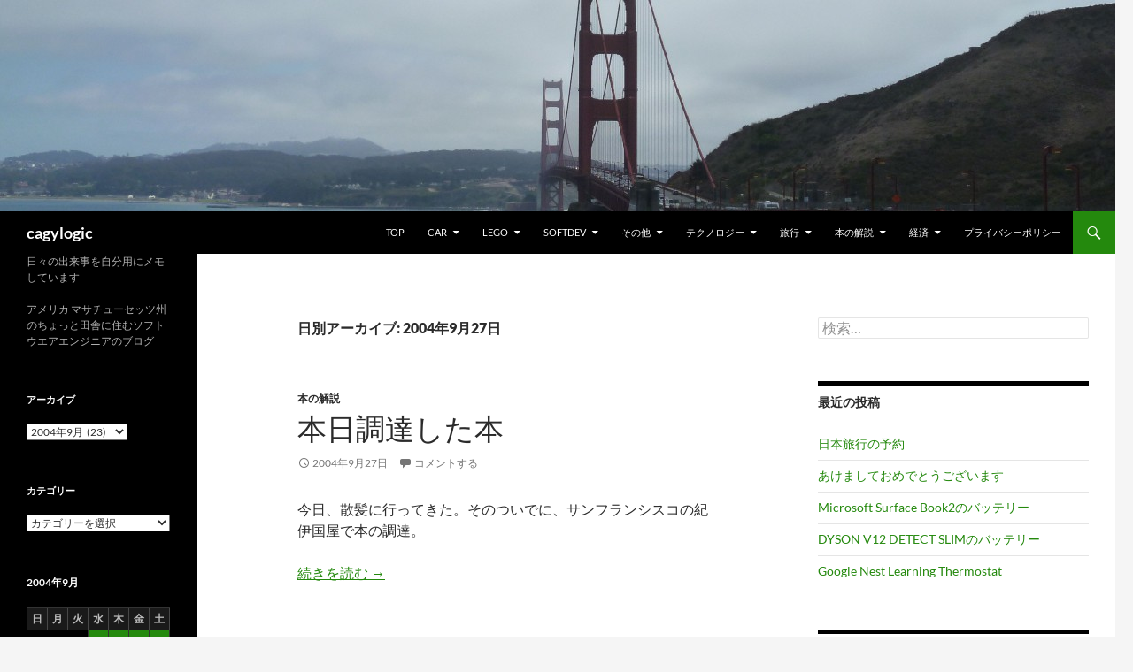

--- FILE ---
content_type: text/html; charset=UTF-8
request_url: https://www.cagylogic.com/archives/2004/09/27
body_size: 14518
content:
<!DOCTYPE html>
<html lang="ja">
<head>
	<meta charset="UTF-8">
	<meta name="viewport" content="width=device-width, initial-scale=1.0">
	<title>27 | 9月 | 2004 | cagylogic</title>
	<link rel="profile" href="https://gmpg.org/xfn/11">
	<link rel="pingback" href="https://www.cagylogic.com/wordpress/xmlrpc.php">
	<meta name='robots' content='max-image-preview:large' />
<link rel='dns-prefetch' href='//www.googletagmanager.com' />
<link rel='dns-prefetch' href='//pagead2.googlesyndication.com' />
<link rel="alternate" type="application/rss+xml" title="cagylogic &raquo; フィード" href="https://www.cagylogic.com/feed" />
<link rel="alternate" type="application/rss+xml" title="cagylogic &raquo; コメントフィード" href="https://www.cagylogic.com/comments/feed" />
<style id='wp-img-auto-sizes-contain-inline-css'>
img:is([sizes=auto i],[sizes^="auto," i]){contain-intrinsic-size:3000px 1500px}
/*# sourceURL=wp-img-auto-sizes-contain-inline-css */
</style>
<style id='wp-emoji-styles-inline-css'>

	img.wp-smiley, img.emoji {
		display: inline !important;
		border: none !important;
		box-shadow: none !important;
		height: 1em !important;
		width: 1em !important;
		margin: 0 0.07em !important;
		vertical-align: -0.1em !important;
		background: none !important;
		padding: 0 !important;
	}
/*# sourceURL=wp-emoji-styles-inline-css */
</style>
<style id='wp-block-library-inline-css'>
:root{--wp-block-synced-color:#7a00df;--wp-block-synced-color--rgb:122,0,223;--wp-bound-block-color:var(--wp-block-synced-color);--wp-editor-canvas-background:#ddd;--wp-admin-theme-color:#007cba;--wp-admin-theme-color--rgb:0,124,186;--wp-admin-theme-color-darker-10:#006ba1;--wp-admin-theme-color-darker-10--rgb:0,107,160.5;--wp-admin-theme-color-darker-20:#005a87;--wp-admin-theme-color-darker-20--rgb:0,90,135;--wp-admin-border-width-focus:2px}@media (min-resolution:192dpi){:root{--wp-admin-border-width-focus:1.5px}}.wp-element-button{cursor:pointer}:root .has-very-light-gray-background-color{background-color:#eee}:root .has-very-dark-gray-background-color{background-color:#313131}:root .has-very-light-gray-color{color:#eee}:root .has-very-dark-gray-color{color:#313131}:root .has-vivid-green-cyan-to-vivid-cyan-blue-gradient-background{background:linear-gradient(135deg,#00d084,#0693e3)}:root .has-purple-crush-gradient-background{background:linear-gradient(135deg,#34e2e4,#4721fb 50%,#ab1dfe)}:root .has-hazy-dawn-gradient-background{background:linear-gradient(135deg,#faaca8,#dad0ec)}:root .has-subdued-olive-gradient-background{background:linear-gradient(135deg,#fafae1,#67a671)}:root .has-atomic-cream-gradient-background{background:linear-gradient(135deg,#fdd79a,#004a59)}:root .has-nightshade-gradient-background{background:linear-gradient(135deg,#330968,#31cdcf)}:root .has-midnight-gradient-background{background:linear-gradient(135deg,#020381,#2874fc)}:root{--wp--preset--font-size--normal:16px;--wp--preset--font-size--huge:42px}.has-regular-font-size{font-size:1em}.has-larger-font-size{font-size:2.625em}.has-normal-font-size{font-size:var(--wp--preset--font-size--normal)}.has-huge-font-size{font-size:var(--wp--preset--font-size--huge)}:root .has-text-align-center{text-align:center}:root .has-text-align-left{text-align:left}:root .has-text-align-right{text-align:right}.has-fit-text{white-space:nowrap!important}#end-resizable-editor-section{display:none}.aligncenter{clear:both}.items-justified-left{justify-content:flex-start}.items-justified-center{justify-content:center}.items-justified-right{justify-content:flex-end}.items-justified-space-between{justify-content:space-between}.screen-reader-text{word-wrap:normal!important;border:0;clip-path:inset(50%);height:1px;margin:-1px;overflow:hidden;padding:0;position:absolute;width:1px}.screen-reader-text:focus{background-color:#ddd;clip-path:none;color:#444;display:block;font-size:1em;height:auto;left:5px;line-height:normal;padding:15px 23px 14px;text-decoration:none;top:5px;width:auto;z-index:100000}html :where(.has-border-color){border-style:solid}html :where([style*=border-top-color]){border-top-style:solid}html :where([style*=border-right-color]){border-right-style:solid}html :where([style*=border-bottom-color]){border-bottom-style:solid}html :where([style*=border-left-color]){border-left-style:solid}html :where([style*=border-width]){border-style:solid}html :where([style*=border-top-width]){border-top-style:solid}html :where([style*=border-right-width]){border-right-style:solid}html :where([style*=border-bottom-width]){border-bottom-style:solid}html :where([style*=border-left-width]){border-left-style:solid}html :where(img[class*=wp-image-]){height:auto;max-width:100%}:where(figure){margin:0 0 1em}html :where(.is-position-sticky){--wp-admin--admin-bar--position-offset:var(--wp-admin--admin-bar--height,0px)}@media screen and (max-width:600px){html :where(.is-position-sticky){--wp-admin--admin-bar--position-offset:0px}}

/*# sourceURL=wp-block-library-inline-css */
</style><style id='global-styles-inline-css'>
:root{--wp--preset--aspect-ratio--square: 1;--wp--preset--aspect-ratio--4-3: 4/3;--wp--preset--aspect-ratio--3-4: 3/4;--wp--preset--aspect-ratio--3-2: 3/2;--wp--preset--aspect-ratio--2-3: 2/3;--wp--preset--aspect-ratio--16-9: 16/9;--wp--preset--aspect-ratio--9-16: 9/16;--wp--preset--color--black: #000;--wp--preset--color--cyan-bluish-gray: #abb8c3;--wp--preset--color--white: #fff;--wp--preset--color--pale-pink: #f78da7;--wp--preset--color--vivid-red: #cf2e2e;--wp--preset--color--luminous-vivid-orange: #ff6900;--wp--preset--color--luminous-vivid-amber: #fcb900;--wp--preset--color--light-green-cyan: #7bdcb5;--wp--preset--color--vivid-green-cyan: #00d084;--wp--preset--color--pale-cyan-blue: #8ed1fc;--wp--preset--color--vivid-cyan-blue: #0693e3;--wp--preset--color--vivid-purple: #9b51e0;--wp--preset--color--green: #24890d;--wp--preset--color--dark-gray: #2b2b2b;--wp--preset--color--medium-gray: #767676;--wp--preset--color--light-gray: #f5f5f5;--wp--preset--gradient--vivid-cyan-blue-to-vivid-purple: linear-gradient(135deg,rgb(6,147,227) 0%,rgb(155,81,224) 100%);--wp--preset--gradient--light-green-cyan-to-vivid-green-cyan: linear-gradient(135deg,rgb(122,220,180) 0%,rgb(0,208,130) 100%);--wp--preset--gradient--luminous-vivid-amber-to-luminous-vivid-orange: linear-gradient(135deg,rgb(252,185,0) 0%,rgb(255,105,0) 100%);--wp--preset--gradient--luminous-vivid-orange-to-vivid-red: linear-gradient(135deg,rgb(255,105,0) 0%,rgb(207,46,46) 100%);--wp--preset--gradient--very-light-gray-to-cyan-bluish-gray: linear-gradient(135deg,rgb(238,238,238) 0%,rgb(169,184,195) 100%);--wp--preset--gradient--cool-to-warm-spectrum: linear-gradient(135deg,rgb(74,234,220) 0%,rgb(151,120,209) 20%,rgb(207,42,186) 40%,rgb(238,44,130) 60%,rgb(251,105,98) 80%,rgb(254,248,76) 100%);--wp--preset--gradient--blush-light-purple: linear-gradient(135deg,rgb(255,206,236) 0%,rgb(152,150,240) 100%);--wp--preset--gradient--blush-bordeaux: linear-gradient(135deg,rgb(254,205,165) 0%,rgb(254,45,45) 50%,rgb(107,0,62) 100%);--wp--preset--gradient--luminous-dusk: linear-gradient(135deg,rgb(255,203,112) 0%,rgb(199,81,192) 50%,rgb(65,88,208) 100%);--wp--preset--gradient--pale-ocean: linear-gradient(135deg,rgb(255,245,203) 0%,rgb(182,227,212) 50%,rgb(51,167,181) 100%);--wp--preset--gradient--electric-grass: linear-gradient(135deg,rgb(202,248,128) 0%,rgb(113,206,126) 100%);--wp--preset--gradient--midnight: linear-gradient(135deg,rgb(2,3,129) 0%,rgb(40,116,252) 100%);--wp--preset--font-size--small: 13px;--wp--preset--font-size--medium: 20px;--wp--preset--font-size--large: 36px;--wp--preset--font-size--x-large: 42px;--wp--preset--spacing--20: 0.44rem;--wp--preset--spacing--30: 0.67rem;--wp--preset--spacing--40: 1rem;--wp--preset--spacing--50: 1.5rem;--wp--preset--spacing--60: 2.25rem;--wp--preset--spacing--70: 3.38rem;--wp--preset--spacing--80: 5.06rem;--wp--preset--shadow--natural: 6px 6px 9px rgba(0, 0, 0, 0.2);--wp--preset--shadow--deep: 12px 12px 50px rgba(0, 0, 0, 0.4);--wp--preset--shadow--sharp: 6px 6px 0px rgba(0, 0, 0, 0.2);--wp--preset--shadow--outlined: 6px 6px 0px -3px rgb(255, 255, 255), 6px 6px rgb(0, 0, 0);--wp--preset--shadow--crisp: 6px 6px 0px rgb(0, 0, 0);}:where(body) { margin: 0; }:where(.is-layout-flex){gap: 0.5em;}:where(.is-layout-grid){gap: 0.5em;}body .is-layout-flex{display: flex;}.is-layout-flex{flex-wrap: wrap;align-items: center;}.is-layout-flex > :is(*, div){margin: 0;}body .is-layout-grid{display: grid;}.is-layout-grid > :is(*, div){margin: 0;}body{padding-top: 0px;padding-right: 0px;padding-bottom: 0px;padding-left: 0px;}a:where(:not(.wp-element-button)){text-decoration: underline;}:root :where(.wp-element-button, .wp-block-button__link){background-color: #32373c;border-width: 0;color: #fff;font-family: inherit;font-size: inherit;font-style: inherit;font-weight: inherit;letter-spacing: inherit;line-height: inherit;padding-top: calc(0.667em + 2px);padding-right: calc(1.333em + 2px);padding-bottom: calc(0.667em + 2px);padding-left: calc(1.333em + 2px);text-decoration: none;text-transform: inherit;}.has-black-color{color: var(--wp--preset--color--black) !important;}.has-cyan-bluish-gray-color{color: var(--wp--preset--color--cyan-bluish-gray) !important;}.has-white-color{color: var(--wp--preset--color--white) !important;}.has-pale-pink-color{color: var(--wp--preset--color--pale-pink) !important;}.has-vivid-red-color{color: var(--wp--preset--color--vivid-red) !important;}.has-luminous-vivid-orange-color{color: var(--wp--preset--color--luminous-vivid-orange) !important;}.has-luminous-vivid-amber-color{color: var(--wp--preset--color--luminous-vivid-amber) !important;}.has-light-green-cyan-color{color: var(--wp--preset--color--light-green-cyan) !important;}.has-vivid-green-cyan-color{color: var(--wp--preset--color--vivid-green-cyan) !important;}.has-pale-cyan-blue-color{color: var(--wp--preset--color--pale-cyan-blue) !important;}.has-vivid-cyan-blue-color{color: var(--wp--preset--color--vivid-cyan-blue) !important;}.has-vivid-purple-color{color: var(--wp--preset--color--vivid-purple) !important;}.has-green-color{color: var(--wp--preset--color--green) !important;}.has-dark-gray-color{color: var(--wp--preset--color--dark-gray) !important;}.has-medium-gray-color{color: var(--wp--preset--color--medium-gray) !important;}.has-light-gray-color{color: var(--wp--preset--color--light-gray) !important;}.has-black-background-color{background-color: var(--wp--preset--color--black) !important;}.has-cyan-bluish-gray-background-color{background-color: var(--wp--preset--color--cyan-bluish-gray) !important;}.has-white-background-color{background-color: var(--wp--preset--color--white) !important;}.has-pale-pink-background-color{background-color: var(--wp--preset--color--pale-pink) !important;}.has-vivid-red-background-color{background-color: var(--wp--preset--color--vivid-red) !important;}.has-luminous-vivid-orange-background-color{background-color: var(--wp--preset--color--luminous-vivid-orange) !important;}.has-luminous-vivid-amber-background-color{background-color: var(--wp--preset--color--luminous-vivid-amber) !important;}.has-light-green-cyan-background-color{background-color: var(--wp--preset--color--light-green-cyan) !important;}.has-vivid-green-cyan-background-color{background-color: var(--wp--preset--color--vivid-green-cyan) !important;}.has-pale-cyan-blue-background-color{background-color: var(--wp--preset--color--pale-cyan-blue) !important;}.has-vivid-cyan-blue-background-color{background-color: var(--wp--preset--color--vivid-cyan-blue) !important;}.has-vivid-purple-background-color{background-color: var(--wp--preset--color--vivid-purple) !important;}.has-green-background-color{background-color: var(--wp--preset--color--green) !important;}.has-dark-gray-background-color{background-color: var(--wp--preset--color--dark-gray) !important;}.has-medium-gray-background-color{background-color: var(--wp--preset--color--medium-gray) !important;}.has-light-gray-background-color{background-color: var(--wp--preset--color--light-gray) !important;}.has-black-border-color{border-color: var(--wp--preset--color--black) !important;}.has-cyan-bluish-gray-border-color{border-color: var(--wp--preset--color--cyan-bluish-gray) !important;}.has-white-border-color{border-color: var(--wp--preset--color--white) !important;}.has-pale-pink-border-color{border-color: var(--wp--preset--color--pale-pink) !important;}.has-vivid-red-border-color{border-color: var(--wp--preset--color--vivid-red) !important;}.has-luminous-vivid-orange-border-color{border-color: var(--wp--preset--color--luminous-vivid-orange) !important;}.has-luminous-vivid-amber-border-color{border-color: var(--wp--preset--color--luminous-vivid-amber) !important;}.has-light-green-cyan-border-color{border-color: var(--wp--preset--color--light-green-cyan) !important;}.has-vivid-green-cyan-border-color{border-color: var(--wp--preset--color--vivid-green-cyan) !important;}.has-pale-cyan-blue-border-color{border-color: var(--wp--preset--color--pale-cyan-blue) !important;}.has-vivid-cyan-blue-border-color{border-color: var(--wp--preset--color--vivid-cyan-blue) !important;}.has-vivid-purple-border-color{border-color: var(--wp--preset--color--vivid-purple) !important;}.has-green-border-color{border-color: var(--wp--preset--color--green) !important;}.has-dark-gray-border-color{border-color: var(--wp--preset--color--dark-gray) !important;}.has-medium-gray-border-color{border-color: var(--wp--preset--color--medium-gray) !important;}.has-light-gray-border-color{border-color: var(--wp--preset--color--light-gray) !important;}.has-vivid-cyan-blue-to-vivid-purple-gradient-background{background: var(--wp--preset--gradient--vivid-cyan-blue-to-vivid-purple) !important;}.has-light-green-cyan-to-vivid-green-cyan-gradient-background{background: var(--wp--preset--gradient--light-green-cyan-to-vivid-green-cyan) !important;}.has-luminous-vivid-amber-to-luminous-vivid-orange-gradient-background{background: var(--wp--preset--gradient--luminous-vivid-amber-to-luminous-vivid-orange) !important;}.has-luminous-vivid-orange-to-vivid-red-gradient-background{background: var(--wp--preset--gradient--luminous-vivid-orange-to-vivid-red) !important;}.has-very-light-gray-to-cyan-bluish-gray-gradient-background{background: var(--wp--preset--gradient--very-light-gray-to-cyan-bluish-gray) !important;}.has-cool-to-warm-spectrum-gradient-background{background: var(--wp--preset--gradient--cool-to-warm-spectrum) !important;}.has-blush-light-purple-gradient-background{background: var(--wp--preset--gradient--blush-light-purple) !important;}.has-blush-bordeaux-gradient-background{background: var(--wp--preset--gradient--blush-bordeaux) !important;}.has-luminous-dusk-gradient-background{background: var(--wp--preset--gradient--luminous-dusk) !important;}.has-pale-ocean-gradient-background{background: var(--wp--preset--gradient--pale-ocean) !important;}.has-electric-grass-gradient-background{background: var(--wp--preset--gradient--electric-grass) !important;}.has-midnight-gradient-background{background: var(--wp--preset--gradient--midnight) !important;}.has-small-font-size{font-size: var(--wp--preset--font-size--small) !important;}.has-medium-font-size{font-size: var(--wp--preset--font-size--medium) !important;}.has-large-font-size{font-size: var(--wp--preset--font-size--large) !important;}.has-x-large-font-size{font-size: var(--wp--preset--font-size--x-large) !important;}
/*# sourceURL=global-styles-inline-css */
</style>

<style id='classic-theme-styles-inline-css'>
.wp-block-button__link{background-color:#32373c;border-radius:9999px;box-shadow:none;color:#fff;font-size:1.125em;padding:calc(.667em + 2px) calc(1.333em + 2px);text-decoration:none}.wp-block-file__button{background:#32373c;color:#fff}.wp-block-accordion-heading{margin:0}.wp-block-accordion-heading__toggle{background-color:inherit!important;color:inherit!important}.wp-block-accordion-heading__toggle:not(:focus-visible){outline:none}.wp-block-accordion-heading__toggle:focus,.wp-block-accordion-heading__toggle:hover{background-color:inherit!important;border:none;box-shadow:none;color:inherit;padding:var(--wp--preset--spacing--20,1em) 0;text-decoration:none}.wp-block-accordion-heading__toggle:focus-visible{outline:auto;outline-offset:0}
/*# sourceURL=https://www.cagylogic.com/wordpress/wp-content/plugins/gutenberg/build/styles/block-library/classic.min.css */
</style>
<link rel='stylesheet' id='aalb_basics_css-css' href='https://www.cagylogic.com/wordpress/wp-content/plugins/amazon-associates-link-builder/css/aalb_basics.css?ver=1.9.3' media='all' />
<link rel='stylesheet' id='twentyfourteen-lato-css' href='https://www.cagylogic.com/wordpress/wp-content/themes/twentyfourteen/fonts/font-lato.css?ver=20230328' media='all' />
<link rel='stylesheet' id='genericons-css' href='https://www.cagylogic.com/wordpress/wp-content/themes/twentyfourteen/genericons/genericons.css?ver=20251101' media='all' />
<link rel='stylesheet' id='twentyfourteen-style-css' href='https://www.cagylogic.com/wordpress/wp-content/themes/twentyfourteen/style.css?ver=20251202' media='all' />
<link rel='stylesheet' id='twentyfourteen-block-style-css' href='https://www.cagylogic.com/wordpress/wp-content/themes/twentyfourteen/css/blocks.css?ver=20250715' media='all' />
<script src="https://www.cagylogic.com/wordpress/wp-includes/js/jquery/jquery.min.js?ver=3.7.1" id="jquery-core-js"></script>
<script src="https://www.cagylogic.com/wordpress/wp-includes/js/jquery/jquery-migrate.min.js?ver=3.4.1" id="jquery-migrate-js"></script>
<script src="https://www.cagylogic.com/wordpress/wp-content/themes/twentyfourteen/js/functions.js?ver=20250729" id="twentyfourteen-script-js" defer data-wp-strategy="defer"></script>

<!-- Site Kit によって追加された Google タグ（gtag.js）スニペット -->
<!-- Google アナリティクス スニペット (Site Kit が追加) -->
<script src="https://www.googletagmanager.com/gtag/js?id=GT-NFBKDRD2" id="google_gtagjs-js" async></script>
<script id="google_gtagjs-js-after">
window.dataLayer = window.dataLayer || [];function gtag(){dataLayer.push(arguments);}
gtag("set","linker",{"domains":["www.cagylogic.com"]});
gtag("js", new Date());
gtag("set", "developer_id.dZTNiMT", true);
gtag("config", "GT-NFBKDRD2");
//# sourceURL=google_gtagjs-js-after
</script>
<link rel="https://api.w.org/" href="https://www.cagylogic.com/wp-json/" /><link rel="EditURI" type="application/rsd+xml" title="RSD" href="https://www.cagylogic.com/wordpress/xmlrpc.php?rsd" />
<meta name="generator" content="WordPress 6.9" />
<meta name="generator" content="Site Kit by Google 1.170.0" />
<!-- Site Kit が追加した Google AdSense メタタグ -->
<meta name="google-adsense-platform-account" content="ca-host-pub-2644536267352236">
<meta name="google-adsense-platform-domain" content="sitekit.withgoogle.com">
<!-- Site Kit が追加した End Google AdSense メタタグ -->
<style>.recentcomments a{display:inline !important;padding:0 !important;margin:0 !important;}</style><style>.removed_link, a.removed_link {
	text-decoration: line-through;
}</style><link rel="amphtml" href="https://www.cagylogic.com/archives/2004/09/27?amp=1">
<!-- Google タグ マネージャー スニペット (Site Kit が追加) -->
<script>
			( function( w, d, s, l, i ) {
				w[l] = w[l] || [];
				w[l].push( {'gtm.start': new Date().getTime(), event: 'gtm.js'} );
				var f = d.getElementsByTagName( s )[0],
					j = d.createElement( s ), dl = l != 'dataLayer' ? '&l=' + l : '';
				j.async = true;
				j.src = 'https://www.googletagmanager.com/gtm.js?id=' + i + dl;
				f.parentNode.insertBefore( j, f );
			} )( window, document, 'script', 'dataLayer', 'GTM-P9VCZ6N' );
			
</script>

<!-- (ここまで) Google タグ マネージャー スニペット (Site Kit が追加) -->

<!-- Google AdSense スニペット (Site Kit が追加) -->
<script async src="https://pagead2.googlesyndication.com/pagead/js/adsbygoogle.js?client=ca-pub-5881369656977523&amp;host=ca-host-pub-2644536267352236" crossorigin="anonymous"></script>

<!-- (ここまで) Google AdSense スニペット (Site Kit が追加) -->
<link rel="icon" href="https://www.cagylogic.com/wordpress/wp-content/uploads/2023/01/cropped-5-32x32.jpg" sizes="32x32" />
<link rel="icon" href="https://www.cagylogic.com/wordpress/wp-content/uploads/2023/01/cropped-5-192x192.jpg" sizes="192x192" />
<link rel="apple-touch-icon" href="https://www.cagylogic.com/wordpress/wp-content/uploads/2023/01/cropped-5-180x180.jpg" />
<meta name="msapplication-TileImage" content="https://www.cagylogic.com/wordpress/wp-content/uploads/2023/01/cropped-5-270x270.jpg" />
</head>

<body class="archive date wp-embed-responsive wp-theme-twentyfourteen header-image list-view">
		<!-- Google タグ マネージャー (noscript) スニペット (Site Kit が追加) -->
		<noscript>
			<iframe src="https://www.googletagmanager.com/ns.html?id=GTM-P9VCZ6N" height="0" width="0" style="display:none;visibility:hidden"></iframe>
		</noscript>
		<!-- (ここまで) Google タグ マネージャー (noscript) スニペット (Site Kit が追加) -->
		<a class="screen-reader-text skip-link" href="#content">
	コンテンツへスキップ</a>
<div id="page" class="hfeed site">
			<div id="site-header">
		<a href="https://www.cagylogic.com/" rel="home" >
			<img src="https://www.cagylogic.com/wordpress/wp-content/uploads/2014/04/cropped-P1040126.jpg" width="1260" height="239" alt="cagylogic" srcset="https://www.cagylogic.com/wordpress/wp-content/uploads/2014/04/cropped-P1040126.jpg 1260w, https://www.cagylogic.com/wordpress/wp-content/uploads/2014/04/cropped-P1040126-450x85.jpg 450w, https://www.cagylogic.com/wordpress/wp-content/uploads/2014/04/cropped-P1040126-1024x194.jpg 1024w" sizes="(max-width: 1260px) 100vw, 1260px" decoding="async" fetchpriority="high" />		</a>
	</div>
	
	<header id="masthead" class="site-header">
		<div class="header-main">
							<h1 class="site-title"><a href="https://www.cagylogic.com/" rel="home" >cagylogic</a></h1>
			
			<div class="search-toggle">
				<a href="#search-container" class="screen-reader-text" aria-expanded="false" aria-controls="search-container">
					検索				</a>
			</div>

			<nav id="primary-navigation" class="site-navigation primary-navigation">
				<button class="menu-toggle">メインメニュー</button>
				<div class="menu-%e3%82%ab%e3%83%86%e3%82%b4%e3%83%aa%e3%83%bc-container"><ul id="primary-menu" class="nav-menu"><li id="menu-item-9753" class="menu-item menu-item-type-custom menu-item-object-custom menu-item-home menu-item-9753"><a href="http://www.cagylogic.com">TOP</a></li>
<li id="menu-item-9709" class="menu-item menu-item-type-taxonomy menu-item-object-category menu-item-has-children menu-item-9709"><a href="https://www.cagylogic.com/archives/category/car">Car</a>
<ul class="sub-menu">
	<li id="menu-item-9710" class="menu-item menu-item-type-taxonomy menu-item-object-category menu-item-9710"><a href="https://www.cagylogic.com/archives/category/car/cr-v">CR-V</a></li>
	<li id="menu-item-9711" class="menu-item menu-item-type-taxonomy menu-item-object-category menu-item-9711"><a href="https://www.cagylogic.com/archives/category/car/mini">MINI</a></li>
</ul>
</li>
<li id="menu-item-9712" class="menu-item menu-item-type-taxonomy menu-item-object-category menu-item-has-children menu-item-9712"><a href="https://www.cagylogic.com/archives/category/lego">Lego</a>
<ul class="sub-menu">
	<li id="menu-item-9713" class="menu-item menu-item-type-taxonomy menu-item-object-category menu-item-9713"><a href="https://www.cagylogic.com/archives/category/lego/legomindstormsnxt">mindstorms NXT</a></li>
	<li id="menu-item-9714" class="menu-item menu-item-type-taxonomy menu-item-object-category menu-item-9714"><a href="https://www.cagylogic.com/archives/category/lego/legoracersenzoferrari">Racers Enzo Ferrari</a></li>
</ul>
</li>
<li id="menu-item-9715" class="menu-item menu-item-type-taxonomy menu-item-object-category menu-item-has-children menu-item-9715"><a href="https://www.cagylogic.com/archives/category/softdev">Softdev</a>
<ul class="sub-menu">
	<li id="menu-item-9716" class="menu-item menu-item-type-taxonomy menu-item-object-category menu-item-9716"><a href="https://www.cagylogic.com/archives/category/softdev/dotnetframework">.NET Framework</a></li>
	<li id="menu-item-9717" class="menu-item menu-item-type-taxonomy menu-item-object-category menu-item-9717"><a href="https://www.cagylogic.com/archives/category/softdev/javascript">JavaScript</a></li>
	<li id="menu-item-9719" class="menu-item menu-item-type-taxonomy menu-item-object-category menu-item-9719"><a href="https://www.cagylogic.com/archives/category/softdev/rusudi">RusuDi</a></li>
	<li id="menu-item-9720" class="menu-item menu-item-type-taxonomy menu-item-object-category menu-item-9720"><a href="https://www.cagylogic.com/archives/category/softdev/voicechat">VoiceChat</a></li>
	<li id="menu-item-9721" class="menu-item menu-item-type-taxonomy menu-item-object-category menu-item-9721"><a href="https://www.cagylogic.com/archives/category/softdev/windbg">WinDBG</a></li>
	<li id="menu-item-9722" class="menu-item menu-item-type-taxonomy menu-item-object-category menu-item-9722"><a href="https://www.cagylogic.com/archives/category/softdev/windowslivewriter">Windows Live Writer</a></li>
	<li id="menu-item-9723" class="menu-item menu-item-type-taxonomy menu-item-object-category menu-item-9723"><a href="https://www.cagylogic.com/archives/category/softdev/wsh">WSH</a></li>
</ul>
</li>
<li id="menu-item-9725" class="menu-item menu-item-type-taxonomy menu-item-object-category menu-item-has-children menu-item-9725"><a href="https://www.cagylogic.com/archives/category/other">その他</a>
<ul class="sub-menu">
	<li id="menu-item-9726" class="menu-item menu-item-type-taxonomy menu-item-object-category menu-item-9726"><a href="https://www.cagylogic.com/archives/category/other/lastudy">ロサンゼルス研修</a></li>
	<li id="menu-item-9727" class="menu-item menu-item-type-taxonomy menu-item-object-category menu-item-9727"><a href="https://www.cagylogic.com/archives/category/other/olddiary">古い日記から</a></li>
	<li id="menu-item-9728" class="menu-item menu-item-type-taxonomy menu-item-object-category menu-item-9728"><a href="https://www.cagylogic.com/archives/category/other/resume">履歴書</a></li>
	<li id="menu-item-9729" class="menu-item menu-item-type-taxonomy menu-item-object-category menu-item-9729"><a href="https://www.cagylogic.com/archives/category/other/living">住まい</a></li>
	<li id="menu-item-9730" class="menu-item menu-item-type-taxonomy menu-item-object-category menu-item-9730"><a href="https://www.cagylogic.com/archives/category/other/cook">料理</a></li>
</ul>
</li>
<li id="menu-item-9731" class="menu-item menu-item-type-taxonomy menu-item-object-category menu-item-has-children menu-item-9731"><a href="https://www.cagylogic.com/archives/category/computer">テクノロジー</a>
<ul class="sub-menu">
	<li id="menu-item-9732" class="menu-item menu-item-type-taxonomy menu-item-object-category menu-item-9732"><a href="https://www.cagylogic.com/archives/category/computer/cagylogic">Cagylogic</a></li>
	<li id="menu-item-9733" class="menu-item menu-item-type-taxonomy menu-item-object-category menu-item-9733"><a href="https://www.cagylogic.com/archives/category/computer/ipod">iPod</a></li>
	<li id="menu-item-9734" class="menu-item menu-item-type-taxonomy menu-item-object-category menu-item-9734"><a href="https://www.cagylogic.com/archives/category/computer/linux">Linux</a></li>
	<li id="menu-item-9735" class="menu-item menu-item-type-taxonomy menu-item-object-category menu-item-9735"><a href="https://www.cagylogic.com/archives/category/computer/access">アクセス数の多いBlog記事</a></li>
	<li id="menu-item-9736" class="menu-item menu-item-type-taxonomy menu-item-object-category menu-item-9736"><a href="https://www.cagylogic.com/archives/category/computer/software">ソフトウエア全般</a></li>
	<li id="menu-item-9737" class="menu-item menu-item-type-taxonomy menu-item-object-category menu-item-9737"><a href="https://www.cagylogic.com/archives/category/computer/camera">写真</a></li>
	<li id="menu-item-9738" class="menu-item menu-item-type-taxonomy menu-item-object-category menu-item-9738"><a href="https://www.cagylogic.com/archives/category/computer/roomba">掃除ロボット</a></li>
</ul>
</li>
<li id="menu-item-9739" class="menu-item menu-item-type-taxonomy menu-item-object-category menu-item-has-children menu-item-9739"><a href="https://www.cagylogic.com/archives/category/travel">旅行</a>
<ul class="sub-menu">
	<li id="menu-item-9740" class="menu-item menu-item-type-taxonomy menu-item-object-category menu-item-9740"><a href="https://www.cagylogic.com/archives/category/travel/hike">Hike</a></li>
	<li id="menu-item-9741" class="menu-item menu-item-type-taxonomy menu-item-object-category menu-item-9741"><a href="https://www.cagylogic.com/archives/category/travel/nationalpark">NationalPark</a></li>
	<li id="menu-item-9742" class="menu-item menu-item-type-taxonomy menu-item-object-category menu-item-9742"><a href="https://www.cagylogic.com/archives/category/travel/cancun">カンクン</a></li>
	<li id="menu-item-9743" class="menu-item menu-item-type-taxonomy menu-item-object-category menu-item-9743"><a href="https://www.cagylogic.com/archives/category/travel/owahu">ハワイ オアフ</a></li>
</ul>
</li>
<li id="menu-item-9746" class="menu-item menu-item-type-taxonomy menu-item-object-category menu-item-has-children menu-item-9746"><a href="https://www.cagylogic.com/archives/category/book">本の解説</a>
<ul class="sub-menu">
	<li id="menu-item-9747" class="menu-item menu-item-type-taxonomy menu-item-object-category menu-item-9747"><a href="https://www.cagylogic.com/archives/category/book/showreport">コンサートの感想文</a></li>
	<li id="menu-item-9748" class="menu-item menu-item-type-taxonomy menu-item-object-category menu-item-9748"><a href="https://www.cagylogic.com/archives/category/book/moviereport">映画の感想文</a></li>
	<li id="menu-item-9749" class="menu-item menu-item-type-taxonomy menu-item-object-category menu-item-9749"><a href="https://www.cagylogic.com/archives/category/book/bookreport">本の感想文</a></li>
</ul>
</li>
<li id="menu-item-9750" class="menu-item menu-item-type-taxonomy menu-item-object-category menu-item-has-children menu-item-9750"><a href="https://www.cagylogic.com/archives/category/economy">経済</a>
<ul class="sub-menu">
	<li id="menu-item-9751" class="menu-item menu-item-type-taxonomy menu-item-object-category menu-item-9751"><a href="https://www.cagylogic.com/archives/category/economy/amazon">Amazon</a></li>
	<li id="menu-item-9752" class="menu-item menu-item-type-taxonomy menu-item-object-category menu-item-9752"><a href="https://www.cagylogic.com/archives/category/economy/google">Google</a></li>
</ul>
</li>
<li id="menu-item-10388" class="menu-item menu-item-type-post_type menu-item-object-page menu-item-privacy-policy menu-item-10388"><a rel="privacy-policy" href="https://www.cagylogic.com/privacypolicy">プライバシーポリシー</a></li>
</ul></div>			</nav>
		</div>

		<div id="search-container" class="search-box-wrapper hide">
			<div class="search-box">
				<form role="search" method="get" class="search-form" action="https://www.cagylogic.com/">
				<label>
					<span class="screen-reader-text">検索:</span>
					<input type="search" class="search-field" placeholder="検索&hellip;" value="" name="s" />
				</label>
				<input type="submit" class="search-submit" value="検索" />
			</form>			</div>
		</div>
	</header><!-- #masthead -->

	<div id="main" class="site-main">

	<section id="primary" class="content-area">
		<div id="content" class="site-content" role="main">

			
			<header class="page-header">
				<h1 class="page-title">
					日別アーカイブ: 2004年9月27日				</h1>
			</header><!-- .page-header -->

				
<article id="post-505" class="post-505 post type-post status-publish format-standard hentry category-book">
	
	<header class="entry-header">
				<div class="entry-meta">
			<span class="cat-links"><a href="https://www.cagylogic.com/archives/category/book" rel="category tag">本の解説</a></span>
		</div>
			<h1 class="entry-title"><a href="https://www.cagylogic.com/archives/2004/09/27003639/505.php" rel="bookmark">本日調達した本</a></h1>
		<div class="entry-meta">
			<span class="entry-date"><a href="https://www.cagylogic.com/archives/2004/09/27003639/505.php" rel="bookmark"><time class="entry-date" datetime="2004-09-27T00:36:39-04:00">2004年9月27日</time></a></span> <span class="byline"><span class="author vcard"><a class="url fn n" href="https://www.cagylogic.com/archives/author/cagylogic" rel="author">di</a></span></span>			<span class="comments-link"><a href="https://www.cagylogic.com/archives/2004/09/27003639/505.php#respond">コメントする</a></span>
						</div><!-- .entry-meta -->
	</header><!-- .entry-header -->

		<div class="entry-content">
		<p>今日、散髪に行ってきた。そのついでに、サンフランシスコの紀伊国屋で本の調達。</p>
<p> <a href="https://www.cagylogic.com/archives/2004/09/27003639/505.php#more-505" class="more-link">続きを読む <span class="screen-reader-text">本日調達した本</span> <span class="meta-nav">&rarr;</span></a></p>
	</div><!-- .entry-content -->
	
	</article><!-- #post-505 -->
		</div><!-- #content -->
	</section><!-- #primary -->

<div id="content-sidebar" class="content-sidebar widget-area" role="complementary">
	<aside id="search-4" class="widget widget_search"><form role="search" method="get" class="search-form" action="https://www.cagylogic.com/">
				<label>
					<span class="screen-reader-text">検索:</span>
					<input type="search" class="search-field" placeholder="検索&hellip;" value="" name="s" />
				</label>
				<input type="submit" class="search-submit" value="検索" />
			</form></aside>
		<aside id="recent-posts-4" class="widget widget_recent_entries">
		<h1 class="widget-title">最近の投稿</h1><nav aria-label="最近の投稿">
		<ul>
											<li>
					<a href="https://www.cagylogic.com/archives/2026/01/02235900/13680.php">日本旅行の予約</a>
									</li>
											<li>
					<a href="https://www.cagylogic.com/archives/2026/01/01235900/13664.php">あけましておめでとうございます</a>
									</li>
											<li>
					<a href="https://www.cagylogic.com/archives/2025/12/09235900/13650.php">Microsoft Surface Book2のバッテリー</a>
									</li>
											<li>
					<a href="https://www.cagylogic.com/archives/2025/12/06235900/13646.php">DYSON V12 DETECT SLIMのバッテリー</a>
									</li>
											<li>
					<a href="https://www.cagylogic.com/archives/2025/11/28235900/13655.php">Google Nest Learning Thermostat</a>
									</li>
					</ul>

		</nav></aside><aside id="recent-comments-6" class="widget widget_recent_comments"><h1 class="widget-title">最近のコメント</h1><nav aria-label="最近のコメント"><ul id="recentcomments"><li class="recentcomments"><a href="https://www.cagylogic.com/archives/2026/01/02235900/13680.php#comment-104400">日本旅行の予約</a> に <span class="comment-author-link">ひびき</span> より</li><li class="recentcomments"><a href="https://www.cagylogic.com/archives/2019/07/05170507/10812.php#comment-103071">Microsoft Surface book2</a> に <span class="comment-author-link"><a href="https://www.cagylogic.com/archives/2025/12/09235900/13650.php" class="url" rel="ugc">Microsoft Surface Book2のバッテリー | cagylogic</a></span> より</li><li class="recentcomments"><a href="https://www.cagylogic.com/archives/2023/02/25121542/12911.php#comment-102989">Dyson V12 Detect Slim</a> に <span class="comment-author-link"><a href="https://www.cagylogic.com/archives/2025/12/06235900/13646.php" class="url" rel="ugc">DYSON V12 DETECT SLIMのバッテリー | cagylogic</a></span> より</li><li class="recentcomments"><a href="https://www.cagylogic.com/archives/2018/11/17235950/10485.php#comment-101947">煙突掃除</a> に <span class="comment-author-link"><a href="https://www.cagylogic.com/archives/2025/09/14235900/13620.php" class="url" rel="ugc">煙突掃除 | cagylogic</a></span> より</li><li class="recentcomments"><a href="https://www.cagylogic.com/archives/2005/09/19003358/769.php#comment-93982">プラネタリウム　解説員　山田卓氏</a> に <span class="comment-author-link">ひろさ</span> より</li></ul></nav></aside></div><!-- #content-sidebar -->
<div id="secondary">
		<h2 class="site-description">日々の出来事を自分用にメモしています</h2>
	
	
		<div id="primary-sidebar" class="primary-sidebar widget-area" role="complementary">
		<aside id="text-4" class="widget widget_text">			<div class="textwidget"><p>アメリカ マサチューセッツ州のちょっと田舎に住むソフトウエアエンジニアのブログ</p>
</div>
		</aside><aside id="archives-2" class="widget widget_archive"><h1 class="widget-title">アーカイブ</h1>		<label class="screen-reader-text" for="archives-dropdown-2">アーカイブ</label>
		<select id="archives-dropdown-2" name="archive-dropdown">
			
			<option value="">月を選択</option>
				<option value='https://www.cagylogic.com/archives/2026/01'> 2026年1月 &nbsp;(2)</option>
	<option value='https://www.cagylogic.com/archives/2025/12'> 2025年12月 &nbsp;(2)</option>
	<option value='https://www.cagylogic.com/archives/2025/11'> 2025年11月 &nbsp;(1)</option>
	<option value='https://www.cagylogic.com/archives/2025/10'> 2025年10月 &nbsp;(1)</option>
	<option value='https://www.cagylogic.com/archives/2025/09'> 2025年9月 &nbsp;(2)</option>
	<option value='https://www.cagylogic.com/archives/2025/08'> 2025年8月 &nbsp;(3)</option>
	<option value='https://www.cagylogic.com/archives/2025/07'> 2025年7月 &nbsp;(1)</option>
	<option value='https://www.cagylogic.com/archives/2025/06'> 2025年6月 &nbsp;(2)</option>
	<option value='https://www.cagylogic.com/archives/2025/04'> 2025年4月 &nbsp;(1)</option>
	<option value='https://www.cagylogic.com/archives/2025/03'> 2025年3月 &nbsp;(2)</option>
	<option value='https://www.cagylogic.com/archives/2025/02'> 2025年2月 &nbsp;(2)</option>
	<option value='https://www.cagylogic.com/archives/2025/01'> 2025年1月 &nbsp;(3)</option>
	<option value='https://www.cagylogic.com/archives/2024/12'> 2024年12月 &nbsp;(5)</option>
	<option value='https://www.cagylogic.com/archives/2024/11'> 2024年11月 &nbsp;(3)</option>
	<option value='https://www.cagylogic.com/archives/2024/10'> 2024年10月 &nbsp;(3)</option>
	<option value='https://www.cagylogic.com/archives/2024/07'> 2024年7月 &nbsp;(2)</option>
	<option value='https://www.cagylogic.com/archives/2024/06'> 2024年6月 &nbsp;(5)</option>
	<option value='https://www.cagylogic.com/archives/2024/05'> 2024年5月 &nbsp;(2)</option>
	<option value='https://www.cagylogic.com/archives/2024/04'> 2024年4月 &nbsp;(4)</option>
	<option value='https://www.cagylogic.com/archives/2024/03'> 2024年3月 &nbsp;(3)</option>
	<option value='https://www.cagylogic.com/archives/2024/02'> 2024年2月 &nbsp;(2)</option>
	<option value='https://www.cagylogic.com/archives/2024/01'> 2024年1月 &nbsp;(2)</option>
	<option value='https://www.cagylogic.com/archives/2023/12'> 2023年12月 &nbsp;(1)</option>
	<option value='https://www.cagylogic.com/archives/2023/11'> 2023年11月 &nbsp;(2)</option>
	<option value='https://www.cagylogic.com/archives/2023/10'> 2023年10月 &nbsp;(1)</option>
	<option value='https://www.cagylogic.com/archives/2023/09'> 2023年9月 &nbsp;(2)</option>
	<option value='https://www.cagylogic.com/archives/2023/08'> 2023年8月 &nbsp;(1)</option>
	<option value='https://www.cagylogic.com/archives/2023/07'> 2023年7月 &nbsp;(3)</option>
	<option value='https://www.cagylogic.com/archives/2023/06'> 2023年6月 &nbsp;(2)</option>
	<option value='https://www.cagylogic.com/archives/2023/05'> 2023年5月 &nbsp;(3)</option>
	<option value='https://www.cagylogic.com/archives/2023/04'> 2023年4月 &nbsp;(1)</option>
	<option value='https://www.cagylogic.com/archives/2023/03'> 2023年3月 &nbsp;(2)</option>
	<option value='https://www.cagylogic.com/archives/2023/02'> 2023年2月 &nbsp;(7)</option>
	<option value='https://www.cagylogic.com/archives/2023/01'> 2023年1月 &nbsp;(6)</option>
	<option value='https://www.cagylogic.com/archives/2022/12'> 2022年12月 &nbsp;(2)</option>
	<option value='https://www.cagylogic.com/archives/2022/11'> 2022年11月 &nbsp;(4)</option>
	<option value='https://www.cagylogic.com/archives/2022/10'> 2022年10月 &nbsp;(4)</option>
	<option value='https://www.cagylogic.com/archives/2022/09'> 2022年9月 &nbsp;(4)</option>
	<option value='https://www.cagylogic.com/archives/2022/08'> 2022年8月 &nbsp;(4)</option>
	<option value='https://www.cagylogic.com/archives/2022/07'> 2022年7月 &nbsp;(2)</option>
	<option value='https://www.cagylogic.com/archives/2022/06'> 2022年6月 &nbsp;(2)</option>
	<option value='https://www.cagylogic.com/archives/2022/05'> 2022年5月 &nbsp;(5)</option>
	<option value='https://www.cagylogic.com/archives/2022/04'> 2022年4月 &nbsp;(3)</option>
	<option value='https://www.cagylogic.com/archives/2022/03'> 2022年3月 &nbsp;(3)</option>
	<option value='https://www.cagylogic.com/archives/2022/02'> 2022年2月 &nbsp;(4)</option>
	<option value='https://www.cagylogic.com/archives/2022/01'> 2022年1月 &nbsp;(5)</option>
	<option value='https://www.cagylogic.com/archives/2021/12'> 2021年12月 &nbsp;(3)</option>
	<option value='https://www.cagylogic.com/archives/2021/11'> 2021年11月 &nbsp;(9)</option>
	<option value='https://www.cagylogic.com/archives/2021/10'> 2021年10月 &nbsp;(5)</option>
	<option value='https://www.cagylogic.com/archives/2021/09'> 2021年9月 &nbsp;(5)</option>
	<option value='https://www.cagylogic.com/archives/2021/08'> 2021年8月 &nbsp;(8)</option>
	<option value='https://www.cagylogic.com/archives/2021/07'> 2021年7月 &nbsp;(4)</option>
	<option value='https://www.cagylogic.com/archives/2021/06'> 2021年6月 &nbsp;(1)</option>
	<option value='https://www.cagylogic.com/archives/2021/05'> 2021年5月 &nbsp;(17)</option>
	<option value='https://www.cagylogic.com/archives/2021/04'> 2021年4月 &nbsp;(2)</option>
	<option value='https://www.cagylogic.com/archives/2021/03'> 2021年3月 &nbsp;(11)</option>
	<option value='https://www.cagylogic.com/archives/2021/02'> 2021年2月 &nbsp;(2)</option>
	<option value='https://www.cagylogic.com/archives/2021/01'> 2021年1月 &nbsp;(7)</option>
	<option value='https://www.cagylogic.com/archives/2020/12'> 2020年12月 &nbsp;(3)</option>
	<option value='https://www.cagylogic.com/archives/2020/11'> 2020年11月 &nbsp;(6)</option>
	<option value='https://www.cagylogic.com/archives/2020/10'> 2020年10月 &nbsp;(3)</option>
	<option value='https://www.cagylogic.com/archives/2020/09'> 2020年9月 &nbsp;(2)</option>
	<option value='https://www.cagylogic.com/archives/2020/08'> 2020年8月 &nbsp;(5)</option>
	<option value='https://www.cagylogic.com/archives/2020/07'> 2020年7月 &nbsp;(5)</option>
	<option value='https://www.cagylogic.com/archives/2020/06'> 2020年6月 &nbsp;(8)</option>
	<option value='https://www.cagylogic.com/archives/2020/05'> 2020年5月 &nbsp;(1)</option>
	<option value='https://www.cagylogic.com/archives/2020/04'> 2020年4月 &nbsp;(5)</option>
	<option value='https://www.cagylogic.com/archives/2020/03'> 2020年3月 &nbsp;(4)</option>
	<option value='https://www.cagylogic.com/archives/2020/02'> 2020年2月 &nbsp;(2)</option>
	<option value='https://www.cagylogic.com/archives/2020/01'> 2020年1月 &nbsp;(3)</option>
	<option value='https://www.cagylogic.com/archives/2019/11'> 2019年11月 &nbsp;(4)</option>
	<option value='https://www.cagylogic.com/archives/2019/10'> 2019年10月 &nbsp;(6)</option>
	<option value='https://www.cagylogic.com/archives/2019/09'> 2019年9月 &nbsp;(10)</option>
	<option value='https://www.cagylogic.com/archives/2019/08'> 2019年8月 &nbsp;(4)</option>
	<option value='https://www.cagylogic.com/archives/2019/07'> 2019年7月 &nbsp;(6)</option>
	<option value='https://www.cagylogic.com/archives/2019/06'> 2019年6月 &nbsp;(3)</option>
	<option value='https://www.cagylogic.com/archives/2019/05'> 2019年5月 &nbsp;(2)</option>
	<option value='https://www.cagylogic.com/archives/2019/03'> 2019年3月 &nbsp;(7)</option>
	<option value='https://www.cagylogic.com/archives/2019/02'> 2019年2月 &nbsp;(3)</option>
	<option value='https://www.cagylogic.com/archives/2019/01'> 2019年1月 &nbsp;(1)</option>
	<option value='https://www.cagylogic.com/archives/2018/12'> 2018年12月 &nbsp;(8)</option>
	<option value='https://www.cagylogic.com/archives/2018/11'> 2018年11月 &nbsp;(4)</option>
	<option value='https://www.cagylogic.com/archives/2018/10'> 2018年10月 &nbsp;(5)</option>
	<option value='https://www.cagylogic.com/archives/2018/09'> 2018年9月 &nbsp;(6)</option>
	<option value='https://www.cagylogic.com/archives/2018/08'> 2018年8月 &nbsp;(1)</option>
	<option value='https://www.cagylogic.com/archives/2018/07'> 2018年7月 &nbsp;(7)</option>
	<option value='https://www.cagylogic.com/archives/2018/06'> 2018年6月 &nbsp;(2)</option>
	<option value='https://www.cagylogic.com/archives/2018/05'> 2018年5月 &nbsp;(5)</option>
	<option value='https://www.cagylogic.com/archives/2018/04'> 2018年4月 &nbsp;(4)</option>
	<option value='https://www.cagylogic.com/archives/2018/03'> 2018年3月 &nbsp;(2)</option>
	<option value='https://www.cagylogic.com/archives/2018/02'> 2018年2月 &nbsp;(3)</option>
	<option value='https://www.cagylogic.com/archives/2018/01'> 2018年1月 &nbsp;(3)</option>
	<option value='https://www.cagylogic.com/archives/2017/12'> 2017年12月 &nbsp;(2)</option>
	<option value='https://www.cagylogic.com/archives/2017/11'> 2017年11月 &nbsp;(13)</option>
	<option value='https://www.cagylogic.com/archives/2017/10'> 2017年10月 &nbsp;(17)</option>
	<option value='https://www.cagylogic.com/archives/2017/07'> 2017年7月 &nbsp;(5)</option>
	<option value='https://www.cagylogic.com/archives/2017/06'> 2017年6月 &nbsp;(3)</option>
	<option value='https://www.cagylogic.com/archives/2017/05'> 2017年5月 &nbsp;(3)</option>
	<option value='https://www.cagylogic.com/archives/2017/04'> 2017年4月 &nbsp;(8)</option>
	<option value='https://www.cagylogic.com/archives/2017/03'> 2017年3月 &nbsp;(2)</option>
	<option value='https://www.cagylogic.com/archives/2017/02'> 2017年2月 &nbsp;(2)</option>
	<option value='https://www.cagylogic.com/archives/2017/01'> 2017年1月 &nbsp;(4)</option>
	<option value='https://www.cagylogic.com/archives/2016/12'> 2016年12月 &nbsp;(5)</option>
	<option value='https://www.cagylogic.com/archives/2016/11'> 2016年11月 &nbsp;(6)</option>
	<option value='https://www.cagylogic.com/archives/2016/10'> 2016年10月 &nbsp;(1)</option>
	<option value='https://www.cagylogic.com/archives/2016/09'> 2016年9月 &nbsp;(3)</option>
	<option value='https://www.cagylogic.com/archives/2016/07'> 2016年7月 &nbsp;(3)</option>
	<option value='https://www.cagylogic.com/archives/2016/06'> 2016年6月 &nbsp;(3)</option>
	<option value='https://www.cagylogic.com/archives/2016/05'> 2016年5月 &nbsp;(11)</option>
	<option value='https://www.cagylogic.com/archives/2016/04'> 2016年4月 &nbsp;(8)</option>
	<option value='https://www.cagylogic.com/archives/2016/03'> 2016年3月 &nbsp;(2)</option>
	<option value='https://www.cagylogic.com/archives/2016/02'> 2016年2月 &nbsp;(2)</option>
	<option value='https://www.cagylogic.com/archives/2016/01'> 2016年1月 &nbsp;(2)</option>
	<option value='https://www.cagylogic.com/archives/2015/12'> 2015年12月 &nbsp;(6)</option>
	<option value='https://www.cagylogic.com/archives/2015/11'> 2015年11月 &nbsp;(4)</option>
	<option value='https://www.cagylogic.com/archives/2015/09'> 2015年9月 &nbsp;(2)</option>
	<option value='https://www.cagylogic.com/archives/2015/08'> 2015年8月 &nbsp;(2)</option>
	<option value='https://www.cagylogic.com/archives/2015/07'> 2015年7月 &nbsp;(3)</option>
	<option value='https://www.cagylogic.com/archives/2015/06'> 2015年6月 &nbsp;(10)</option>
	<option value='https://www.cagylogic.com/archives/2015/05'> 2015年5月 &nbsp;(3)</option>
	<option value='https://www.cagylogic.com/archives/2015/04'> 2015年4月 &nbsp;(3)</option>
	<option value='https://www.cagylogic.com/archives/2015/03'> 2015年3月 &nbsp;(1)</option>
	<option value='https://www.cagylogic.com/archives/2015/02'> 2015年2月 &nbsp;(3)</option>
	<option value='https://www.cagylogic.com/archives/2015/01'> 2015年1月 &nbsp;(2)</option>
	<option value='https://www.cagylogic.com/archives/2014/12'> 2014年12月 &nbsp;(2)</option>
	<option value='https://www.cagylogic.com/archives/2014/11'> 2014年11月 &nbsp;(3)</option>
	<option value='https://www.cagylogic.com/archives/2014/10'> 2014年10月 &nbsp;(3)</option>
	<option value='https://www.cagylogic.com/archives/2014/09'> 2014年9月 &nbsp;(1)</option>
	<option value='https://www.cagylogic.com/archives/2014/08'> 2014年8月 &nbsp;(5)</option>
	<option value='https://www.cagylogic.com/archives/2014/07'> 2014年7月 &nbsp;(1)</option>
	<option value='https://www.cagylogic.com/archives/2014/06'> 2014年6月 &nbsp;(4)</option>
	<option value='https://www.cagylogic.com/archives/2014/05'> 2014年5月 &nbsp;(2)</option>
	<option value='https://www.cagylogic.com/archives/2014/04'> 2014年4月 &nbsp;(4)</option>
	<option value='https://www.cagylogic.com/archives/2014/03'> 2014年3月 &nbsp;(1)</option>
	<option value='https://www.cagylogic.com/archives/2014/02'> 2014年2月 &nbsp;(4)</option>
	<option value='https://www.cagylogic.com/archives/2014/01'> 2014年1月 &nbsp;(5)</option>
	<option value='https://www.cagylogic.com/archives/2013/12'> 2013年12月 &nbsp;(3)</option>
	<option value='https://www.cagylogic.com/archives/2013/11'> 2013年11月 &nbsp;(1)</option>
	<option value='https://www.cagylogic.com/archives/2013/10'> 2013年10月 &nbsp;(3)</option>
	<option value='https://www.cagylogic.com/archives/2013/09'> 2013年9月 &nbsp;(1)</option>
	<option value='https://www.cagylogic.com/archives/2013/08'> 2013年8月 &nbsp;(2)</option>
	<option value='https://www.cagylogic.com/archives/2013/06'> 2013年6月 &nbsp;(3)</option>
	<option value='https://www.cagylogic.com/archives/2013/05'> 2013年5月 &nbsp;(1)</option>
	<option value='https://www.cagylogic.com/archives/2013/03'> 2013年3月 &nbsp;(2)</option>
	<option value='https://www.cagylogic.com/archives/2013/02'> 2013年2月 &nbsp;(5)</option>
	<option value='https://www.cagylogic.com/archives/2013/01'> 2013年1月 &nbsp;(6)</option>
	<option value='https://www.cagylogic.com/archives/2012/12'> 2012年12月 &nbsp;(4)</option>
	<option value='https://www.cagylogic.com/archives/2012/11'> 2012年11月 &nbsp;(2)</option>
	<option value='https://www.cagylogic.com/archives/2012/10'> 2012年10月 &nbsp;(14)</option>
	<option value='https://www.cagylogic.com/archives/2012/09'> 2012年9月 &nbsp;(6)</option>
	<option value='https://www.cagylogic.com/archives/2012/08'> 2012年8月 &nbsp;(9)</option>
	<option value='https://www.cagylogic.com/archives/2012/07'> 2012年7月 &nbsp;(5)</option>
	<option value='https://www.cagylogic.com/archives/2012/06'> 2012年6月 &nbsp;(2)</option>
	<option value='https://www.cagylogic.com/archives/2012/05'> 2012年5月 &nbsp;(7)</option>
	<option value='https://www.cagylogic.com/archives/2012/04'> 2012年4月 &nbsp;(3)</option>
	<option value='https://www.cagylogic.com/archives/2012/03'> 2012年3月 &nbsp;(6)</option>
	<option value='https://www.cagylogic.com/archives/2012/02'> 2012年2月 &nbsp;(15)</option>
	<option value='https://www.cagylogic.com/archives/2012/01'> 2012年1月 &nbsp;(14)</option>
	<option value='https://www.cagylogic.com/archives/2011/12'> 2011年12月 &nbsp;(8)</option>
	<option value='https://www.cagylogic.com/archives/2011/11'> 2011年11月 &nbsp;(8)</option>
	<option value='https://www.cagylogic.com/archives/2011/10'> 2011年10月 &nbsp;(3)</option>
	<option value='https://www.cagylogic.com/archives/2011/09'> 2011年9月 &nbsp;(1)</option>
	<option value='https://www.cagylogic.com/archives/2011/08'> 2011年8月 &nbsp;(2)</option>
	<option value='https://www.cagylogic.com/archives/2011/07'> 2011年7月 &nbsp;(4)</option>
	<option value='https://www.cagylogic.com/archives/2011/06'> 2011年6月 &nbsp;(9)</option>
	<option value='https://www.cagylogic.com/archives/2011/05'> 2011年5月 &nbsp;(12)</option>
	<option value='https://www.cagylogic.com/archives/2011/04'> 2011年4月 &nbsp;(12)</option>
	<option value='https://www.cagylogic.com/archives/2011/03'> 2011年3月 &nbsp;(11)</option>
	<option value='https://www.cagylogic.com/archives/2011/02'> 2011年2月 &nbsp;(4)</option>
	<option value='https://www.cagylogic.com/archives/2011/01'> 2011年1月 &nbsp;(13)</option>
	<option value='https://www.cagylogic.com/archives/2010/12'> 2010年12月 &nbsp;(7)</option>
	<option value='https://www.cagylogic.com/archives/2010/11'> 2010年11月 &nbsp;(6)</option>
	<option value='https://www.cagylogic.com/archives/2010/10'> 2010年10月 &nbsp;(9)</option>
	<option value='https://www.cagylogic.com/archives/2010/09'> 2010年9月 &nbsp;(3)</option>
	<option value='https://www.cagylogic.com/archives/2010/08'> 2010年8月 &nbsp;(4)</option>
	<option value='https://www.cagylogic.com/archives/2010/07'> 2010年7月 &nbsp;(5)</option>
	<option value='https://www.cagylogic.com/archives/2010/06'> 2010年6月 &nbsp;(13)</option>
	<option value='https://www.cagylogic.com/archives/2010/05'> 2010年5月 &nbsp;(5)</option>
	<option value='https://www.cagylogic.com/archives/2010/04'> 2010年4月 &nbsp;(8)</option>
	<option value='https://www.cagylogic.com/archives/2010/03'> 2010年3月 &nbsp;(5)</option>
	<option value='https://www.cagylogic.com/archives/2010/02'> 2010年2月 &nbsp;(5)</option>
	<option value='https://www.cagylogic.com/archives/2010/01'> 2010年1月 &nbsp;(4)</option>
	<option value='https://www.cagylogic.com/archives/2009/12'> 2009年12月 &nbsp;(4)</option>
	<option value='https://www.cagylogic.com/archives/2009/11'> 2009年11月 &nbsp;(9)</option>
	<option value='https://www.cagylogic.com/archives/2009/10'> 2009年10月 &nbsp;(14)</option>
	<option value='https://www.cagylogic.com/archives/2009/09'> 2009年9月 &nbsp;(7)</option>
	<option value='https://www.cagylogic.com/archives/2009/08'> 2009年8月 &nbsp;(17)</option>
	<option value='https://www.cagylogic.com/archives/2009/07'> 2009年7月 &nbsp;(1)</option>
	<option value='https://www.cagylogic.com/archives/2009/05'> 2009年5月 &nbsp;(2)</option>
	<option value='https://www.cagylogic.com/archives/2009/04'> 2009年4月 &nbsp;(2)</option>
	<option value='https://www.cagylogic.com/archives/2009/03'> 2009年3月 &nbsp;(16)</option>
	<option value='https://www.cagylogic.com/archives/2009/02'> 2009年2月 &nbsp;(15)</option>
	<option value='https://www.cagylogic.com/archives/2009/01'> 2009年1月 &nbsp;(20)</option>
	<option value='https://www.cagylogic.com/archives/2008/12'> 2008年12月 &nbsp;(10)</option>
	<option value='https://www.cagylogic.com/archives/2008/11'> 2008年11月 &nbsp;(10)</option>
	<option value='https://www.cagylogic.com/archives/2008/10'> 2008年10月 &nbsp;(10)</option>
	<option value='https://www.cagylogic.com/archives/2008/09'> 2008年9月 &nbsp;(13)</option>
	<option value='https://www.cagylogic.com/archives/2008/08'> 2008年8月 &nbsp;(13)</option>
	<option value='https://www.cagylogic.com/archives/2008/07'> 2008年7月 &nbsp;(6)</option>
	<option value='https://www.cagylogic.com/archives/2008/06'> 2008年6月 &nbsp;(13)</option>
	<option value='https://www.cagylogic.com/archives/2008/05'> 2008年5月 &nbsp;(7)</option>
	<option value='https://www.cagylogic.com/archives/2008/04'> 2008年4月 &nbsp;(7)</option>
	<option value='https://www.cagylogic.com/archives/2008/03'> 2008年3月 &nbsp;(19)</option>
	<option value='https://www.cagylogic.com/archives/2008/02'> 2008年2月 &nbsp;(4)</option>
	<option value='https://www.cagylogic.com/archives/2008/01'> 2008年1月 &nbsp;(22)</option>
	<option value='https://www.cagylogic.com/archives/2007/12'> 2007年12月 &nbsp;(30)</option>
	<option value='https://www.cagylogic.com/archives/2007/11'> 2007年11月 &nbsp;(11)</option>
	<option value='https://www.cagylogic.com/archives/2007/10'> 2007年10月 &nbsp;(12)</option>
	<option value='https://www.cagylogic.com/archives/2007/09'> 2007年9月 &nbsp;(18)</option>
	<option value='https://www.cagylogic.com/archives/2007/08'> 2007年8月 &nbsp;(14)</option>
	<option value='https://www.cagylogic.com/archives/2007/07'> 2007年7月 &nbsp;(17)</option>
	<option value='https://www.cagylogic.com/archives/2007/06'> 2007年6月 &nbsp;(15)</option>
	<option value='https://www.cagylogic.com/archives/2007/05'> 2007年5月 &nbsp;(9)</option>
	<option value='https://www.cagylogic.com/archives/2007/04'> 2007年4月 &nbsp;(6)</option>
	<option value='https://www.cagylogic.com/archives/2007/03'> 2007年3月 &nbsp;(14)</option>
	<option value='https://www.cagylogic.com/archives/2007/02'> 2007年2月 &nbsp;(17)</option>
	<option value='https://www.cagylogic.com/archives/2007/01'> 2007年1月 &nbsp;(21)</option>
	<option value='https://www.cagylogic.com/archives/2006/12'> 2006年12月 &nbsp;(27)</option>
	<option value='https://www.cagylogic.com/archives/2006/11'> 2006年11月 &nbsp;(4)</option>
	<option value='https://www.cagylogic.com/archives/2006/10'> 2006年10月 &nbsp;(12)</option>
	<option value='https://www.cagylogic.com/archives/2006/09'> 2006年9月 &nbsp;(12)</option>
	<option value='https://www.cagylogic.com/archives/2006/08'> 2006年8月 &nbsp;(22)</option>
	<option value='https://www.cagylogic.com/archives/2006/07'> 2006年7月 &nbsp;(16)</option>
	<option value='https://www.cagylogic.com/archives/2006/06'> 2006年6月 &nbsp;(10)</option>
	<option value='https://www.cagylogic.com/archives/2006/05'> 2006年5月 &nbsp;(15)</option>
	<option value='https://www.cagylogic.com/archives/2006/04'> 2006年4月 &nbsp;(18)</option>
	<option value='https://www.cagylogic.com/archives/2006/03'> 2006年3月 &nbsp;(16)</option>
	<option value='https://www.cagylogic.com/archives/2006/02'> 2006年2月 &nbsp;(20)</option>
	<option value='https://www.cagylogic.com/archives/2006/01'> 2006年1月 &nbsp;(20)</option>
	<option value='https://www.cagylogic.com/archives/2005/12'> 2005年12月 &nbsp;(20)</option>
	<option value='https://www.cagylogic.com/archives/2005/11'> 2005年11月 &nbsp;(17)</option>
	<option value='https://www.cagylogic.com/archives/2005/10'> 2005年10月 &nbsp;(22)</option>
	<option value='https://www.cagylogic.com/archives/2005/09'> 2005年9月 &nbsp;(29)</option>
	<option value='https://www.cagylogic.com/archives/2005/08'> 2005年8月 &nbsp;(32)</option>
	<option value='https://www.cagylogic.com/archives/2005/07'> 2005年7月 &nbsp;(23)</option>
	<option value='https://www.cagylogic.com/archives/2005/06'> 2005年6月 &nbsp;(20)</option>
	<option value='https://www.cagylogic.com/archives/2005/05'> 2005年5月 &nbsp;(18)</option>
	<option value='https://www.cagylogic.com/archives/2005/04'> 2005年4月 &nbsp;(11)</option>
	<option value='https://www.cagylogic.com/archives/2005/03'> 2005年3月 &nbsp;(13)</option>
	<option value='https://www.cagylogic.com/archives/2005/02'> 2005年2月 &nbsp;(19)</option>
	<option value='https://www.cagylogic.com/archives/2005/01'> 2005年1月 &nbsp;(35)</option>
	<option value='https://www.cagylogic.com/archives/2004/12'> 2004年12月 &nbsp;(14)</option>
	<option value='https://www.cagylogic.com/archives/2004/11'> 2004年11月 &nbsp;(24)</option>
	<option value='https://www.cagylogic.com/archives/2004/10'> 2004年10月 &nbsp;(25)</option>
	<option value='https://www.cagylogic.com/archives/2004/09' selected='selected'> 2004年9月 &nbsp;(23)</option>
	<option value='https://www.cagylogic.com/archives/2004/08'> 2004年8月 &nbsp;(23)</option>
	<option value='https://www.cagylogic.com/archives/2004/07'> 2004年7月 &nbsp;(23)</option>
	<option value='https://www.cagylogic.com/archives/2004/06'> 2004年6月 &nbsp;(26)</option>
	<option value='https://www.cagylogic.com/archives/2004/05'> 2004年5月 &nbsp;(36)</option>
	<option value='https://www.cagylogic.com/archives/2004/04'> 2004年4月 &nbsp;(18)</option>
	<option value='https://www.cagylogic.com/archives/2004/03'> 2004年3月 &nbsp;(36)</option>
	<option value='https://www.cagylogic.com/archives/2004/02'> 2004年2月 &nbsp;(37)</option>
	<option value='https://www.cagylogic.com/archives/2004/01'> 2004年1月 &nbsp;(49)</option>
	<option value='https://www.cagylogic.com/archives/2003/12'> 2003年12月 &nbsp;(42)</option>
	<option value='https://www.cagylogic.com/archives/2003/11'> 2003年11月 &nbsp;(31)</option>
	<option value='https://www.cagylogic.com/archives/2003/10'> 2003年10月 &nbsp;(27)</option>
	<option value='https://www.cagylogic.com/archives/2003/09'> 2003年9月 &nbsp;(1)</option>
	<option value='https://www.cagylogic.com/archives/2003/08'> 2003年8月 &nbsp;(2)</option>
	<option value='https://www.cagylogic.com/archives/2003/07'> 2003年7月 &nbsp;(10)</option>
	<option value='https://www.cagylogic.com/archives/2003/06'> 2003年6月 &nbsp;(10)</option>
	<option value='https://www.cagylogic.com/archives/2003/05'> 2003年5月 &nbsp;(13)</option>
	<option value='https://www.cagylogic.com/archives/2003/04'> 2003年4月 &nbsp;(2)</option>
	<option value='https://www.cagylogic.com/archives/2003/03'> 2003年3月 &nbsp;(11)</option>
	<option value='https://www.cagylogic.com/archives/2003/02'> 2003年2月 &nbsp;(2)</option>
	<option value='https://www.cagylogic.com/archives/2003/01'> 2003年1月 &nbsp;(5)</option>
	<option value='https://www.cagylogic.com/archives/2002/12'> 2002年12月 &nbsp;(3)</option>
	<option value='https://www.cagylogic.com/archives/2002/11'> 2002年11月 &nbsp;(1)</option>
	<option value='https://www.cagylogic.com/archives/2002/10'> 2002年10月 &nbsp;(1)</option>
	<option value='https://www.cagylogic.com/archives/2002/08'> 2002年8月 &nbsp;(12)</option>
	<option value='https://www.cagylogic.com/archives/2002/07'> 2002年7月 &nbsp;(5)</option>
	<option value='https://www.cagylogic.com/archives/1998/07'> 1998年7月 &nbsp;(16)</option>
	<option value='https://www.cagylogic.com/archives/1998/06'> 1998年6月 &nbsp;(30)</option>
	<option value='https://www.cagylogic.com/archives/1998/05'> 1998年5月 &nbsp;(1)</option>

		</select>

			<script>
( ( dropdownId ) => {
	const dropdown = document.getElementById( dropdownId );
	function onSelectChange() {
		setTimeout( () => {
			if ( 'escape' === dropdown.dataset.lastkey ) {
				return;
			}
			if ( dropdown.value ) {
				document.location.href = dropdown.value;
			}
		}, 250 );
	}
	function onKeyUp( event ) {
		if ( 'Escape' === event.key ) {
			dropdown.dataset.lastkey = 'escape';
		} else {
			delete dropdown.dataset.lastkey;
		}
	}
	function onClick() {
		delete dropdown.dataset.lastkey;
	}
	dropdown.addEventListener( 'keyup', onKeyUp );
	dropdown.addEventListener( 'click', onClick );
	dropdown.addEventListener( 'change', onSelectChange );
})( "archives-dropdown-2" );

//# sourceURL=WP_Widget_Archives%3A%3Awidget
</script>
</aside><aside id="categories-2" class="widget widget_categories"><h1 class="widget-title">カテゴリー</h1><form action="https://www.cagylogic.com" method="get"><label class="screen-reader-text" for="cat">カテゴリー</label><select  name='cat' id='cat' class='postform'>
	<option value='-1'>カテゴリーを選択</option>
	<option class="level-0" value="61">Car&nbsp;&nbsp;(46)</option>
	<option class="level-1" value="26">&nbsp;&nbsp;&nbsp;CR-V&nbsp;&nbsp;(27)</option>
	<option class="level-1" value="60">&nbsp;&nbsp;&nbsp;MINI&nbsp;&nbsp;(17)</option>
	<option class="level-0" value="2">Lego&nbsp;&nbsp;(33)</option>
	<option class="level-1" value="3">&nbsp;&nbsp;&nbsp;mindstorms NXT&nbsp;&nbsp;(14)</option>
	<option class="level-1" value="4">&nbsp;&nbsp;&nbsp;Racers Enzo Ferrari&nbsp;&nbsp;(7)</option>
	<option class="level-0" value="5">Softdev&nbsp;&nbsp;(315)</option>
	<option class="level-1" value="23">&nbsp;&nbsp;&nbsp;.NET Framework&nbsp;&nbsp;(14)</option>
	<option class="level-1" value="30">&nbsp;&nbsp;&nbsp;JavaScript&nbsp;&nbsp;(25)</option>
	<option class="level-1" value="33">&nbsp;&nbsp;&nbsp;RusuDi&nbsp;&nbsp;(78)</option>
	<option class="level-1" value="6">&nbsp;&nbsp;&nbsp;VoiceChat&nbsp;&nbsp;(25)</option>
	<option class="level-1" value="7">&nbsp;&nbsp;&nbsp;WinDBG&nbsp;&nbsp;(5)</option>
	<option class="level-1" value="8">&nbsp;&nbsp;&nbsp;Windows Live Writer&nbsp;&nbsp;(50)</option>
	<option class="level-1" value="9">&nbsp;&nbsp;&nbsp;WSH&nbsp;&nbsp;(16)</option>
	<option class="level-0" value="10">その他&nbsp;&nbsp;(718)</option>
	<option class="level-1" value="12">&nbsp;&nbsp;&nbsp;ロサンゼルス研修&nbsp;&nbsp;(47)</option>
	<option class="level-1" value="65">&nbsp;&nbsp;&nbsp;住まい&nbsp;&nbsp;(114)</option>
	<option class="level-2" value="67">&nbsp;&nbsp;&nbsp;&nbsp;&nbsp;&nbsp;カリフォルニアからマサチューセッツヘ引越し&nbsp;&nbsp;(16)</option>
	<option class="level-2" value="68">&nbsp;&nbsp;&nbsp;&nbsp;&nbsp;&nbsp;不動産購入&nbsp;&nbsp;(21)</option>
	<option class="level-1" value="14">&nbsp;&nbsp;&nbsp;古い日記から&nbsp;&nbsp;(60)</option>
	<option class="level-1" value="15">&nbsp;&nbsp;&nbsp;履歴書&nbsp;&nbsp;(1)</option>
	<option class="level-1" value="17">&nbsp;&nbsp;&nbsp;料理&nbsp;&nbsp;(141)</option>
	<option class="level-0" value="11">テクノロジー&nbsp;&nbsp;(688)</option>
	<option class="level-1" value="25">&nbsp;&nbsp;&nbsp;Cagylogic&nbsp;&nbsp;(124)</option>
	<option class="level-1" value="29">&nbsp;&nbsp;&nbsp;iPod&nbsp;&nbsp;(50)</option>
	<option class="level-1" value="31">&nbsp;&nbsp;&nbsp;Linux&nbsp;&nbsp;(43)</option>
	<option class="level-1" value="89">&nbsp;&nbsp;&nbsp;Raspberry Pi&nbsp;&nbsp;(17)</option>
	<option class="level-1" value="90">&nbsp;&nbsp;&nbsp;SDR&nbsp;&nbsp;(3)</option>
	<option class="level-1" value="34">&nbsp;&nbsp;&nbsp;アクセス数の多いBlog記事&nbsp;&nbsp;(61)</option>
	<option class="level-1" value="37">&nbsp;&nbsp;&nbsp;ソフトウエア全般&nbsp;&nbsp;(103)</option>
	<option class="level-1" value="13">&nbsp;&nbsp;&nbsp;写真&nbsp;&nbsp;(40)</option>
	<option class="level-1" value="16">&nbsp;&nbsp;&nbsp;掃除ロボット&nbsp;&nbsp;(14)</option>
	<option class="level-0" value="18">旅行&nbsp;&nbsp;(182)</option>
	<option class="level-1" value="28">&nbsp;&nbsp;&nbsp;Hike&nbsp;&nbsp;(33)</option>
	<option class="level-1" value="32">&nbsp;&nbsp;&nbsp;NationalPark&nbsp;&nbsp;(42)</option>
	<option class="level-1" value="35">&nbsp;&nbsp;&nbsp;カンクン&nbsp;&nbsp;(6)</option>
	<option class="level-1" value="62">&nbsp;&nbsp;&nbsp;ハワイ オアフ&nbsp;&nbsp;(9)</option>
	<option class="level-1" value="69">&nbsp;&nbsp;&nbsp;ワシントンD.C.&nbsp;&nbsp;(5)</option>
	<option class="level-0" value="1">未分類&nbsp;&nbsp;(2)</option>
	<option class="level-0" value="19">本の解説&nbsp;&nbsp;(137)</option>
	<option class="level-1" value="36">&nbsp;&nbsp;&nbsp;コンサートの感想文&nbsp;&nbsp;(11)</option>
	<option class="level-1" value="38">&nbsp;&nbsp;&nbsp;映画の感想文&nbsp;&nbsp;(23)</option>
	<option class="level-1" value="39">&nbsp;&nbsp;&nbsp;本の感想文&nbsp;&nbsp;(37)</option>
	<option class="level-0" value="20">経済&nbsp;&nbsp;(134)</option>
	<option class="level-1" value="24">&nbsp;&nbsp;&nbsp;Amazon&nbsp;&nbsp;(20)</option>
	<option class="level-1" value="27">&nbsp;&nbsp;&nbsp;Google&nbsp;&nbsp;(31)</option>
</select>
</form><script>
( ( dropdownId ) => {
	const dropdown = document.getElementById( dropdownId );
	function onSelectChange() {
		setTimeout( () => {
			if ( 'escape' === dropdown.dataset.lastkey ) {
				return;
			}
			if ( dropdown.value && parseInt( dropdown.value ) > 0 && dropdown instanceof HTMLSelectElement ) {
				dropdown.parentElement.submit();
			}
		}, 250 );
	}
	function onKeyUp( event ) {
		if ( 'Escape' === event.key ) {
			dropdown.dataset.lastkey = 'escape';
		} else {
			delete dropdown.dataset.lastkey;
		}
	}
	function onClick() {
		delete dropdown.dataset.lastkey;
	}
	dropdown.addEventListener( 'keyup', onKeyUp );
	dropdown.addEventListener( 'click', onClick );
	dropdown.addEventListener( 'change', onSelectChange );
})( "cat" );

//# sourceURL=WP_Widget_Categories%3A%3Awidget
</script>
</aside><aside id="calendar-4" class="widget widget_calendar"><div id="calendar_wrap" class="calendar_wrap"><table id="wp-calendar" class="wp-calendar-table">
	<caption>2004年9月</caption>
	<thead>
	<tr>
		<th scope="col" aria-label="日曜日">日</th>
		<th scope="col" aria-label="月曜日">月</th>
		<th scope="col" aria-label="火曜日">火</th>
		<th scope="col" aria-label="水曜日">水</th>
		<th scope="col" aria-label="木曜日">木</th>
		<th scope="col" aria-label="金曜日">金</th>
		<th scope="col" aria-label="土曜日">土</th>
	</tr>
	</thead>
	<tbody>
	<tr>
		<td colspan="3" class="pad">&nbsp;</td><td><a href="https://www.cagylogic.com/archives/2004/09/01" aria-label="2004年9月1日 に投稿を公開">1</a></td><td><a href="https://www.cagylogic.com/archives/2004/09/02" aria-label="2004年9月2日 に投稿を公開">2</a></td><td><a href="https://www.cagylogic.com/archives/2004/09/03" aria-label="2004年9月3日 に投稿を公開">3</a></td><td><a href="https://www.cagylogic.com/archives/2004/09/04" aria-label="2004年9月4日 に投稿を公開">4</a></td>
	</tr>
	<tr>
		<td><a href="https://www.cagylogic.com/archives/2004/09/05" aria-label="2004年9月5日 に投稿を公開">5</a></td><td><a href="https://www.cagylogic.com/archives/2004/09/06" aria-label="2004年9月6日 に投稿を公開">6</a></td><td><a href="https://www.cagylogic.com/archives/2004/09/07" aria-label="2004年9月7日 に投稿を公開">7</a></td><td>8</td><td>9</td><td>10</td><td>11</td>
	</tr>
	<tr>
		<td>12</td><td>13</td><td><a href="https://www.cagylogic.com/archives/2004/09/14" aria-label="2004年9月14日 に投稿を公開">14</a></td><td><a href="https://www.cagylogic.com/archives/2004/09/15" aria-label="2004年9月15日 に投稿を公開">15</a></td><td><a href="https://www.cagylogic.com/archives/2004/09/16" aria-label="2004年9月16日 に投稿を公開">16</a></td><td>17</td><td>18</td>
	</tr>
	<tr>
		<td>19</td><td><a href="https://www.cagylogic.com/archives/2004/09/20" aria-label="2004年9月20日 に投稿を公開">20</a></td><td><a href="https://www.cagylogic.com/archives/2004/09/21" aria-label="2004年9月21日 に投稿を公開">21</a></td><td><a href="https://www.cagylogic.com/archives/2004/09/22" aria-label="2004年9月22日 に投稿を公開">22</a></td><td>23</td><td>24</td><td><a href="https://www.cagylogic.com/archives/2004/09/25" aria-label="2004年9月25日 に投稿を公開">25</a></td>
	</tr>
	<tr>
		<td>26</td><td><a href="https://www.cagylogic.com/archives/2004/09/27" aria-label="2004年9月27日 に投稿を公開">27</a></td><td><a href="https://www.cagylogic.com/archives/2004/09/28" aria-label="2004年9月28日 に投稿を公開">28</a></td><td>29</td><td><a href="https://www.cagylogic.com/archives/2004/09/30" aria-label="2004年9月30日 に投稿を公開">30</a></td>
		<td class="pad" colspan="2">&nbsp;</td>
	</tr>
	</tbody>
	</table><nav aria-label="前と次の月" class="wp-calendar-nav">
		<span class="wp-calendar-nav-prev"><a href="https://www.cagylogic.com/archives/2004/08">&laquo; 8月</a></span>
		<span class="pad">&nbsp;</span>
		<span class="wp-calendar-nav-next"><a href="https://www.cagylogic.com/archives/2004/10">10月 &raquo;</a></span>
	</nav></div></aside><aside id="custom_html-8" class="widget_text widget widget_custom_html"><h1 class="widget-title">スポンサー広告</h1><div class="textwidget custom-html-widget"><amp-ad
     layout="fixed"
     width="160"
     height="600"
     type="adsense"
     data-ad-client="ca-pub-5881369656977523"
     data-ad-slot="9372459469">
</amp-ad></div></aside>	</div><!-- #primary-sidebar -->
	</div><!-- #secondary -->

		</div><!-- #main -->

		<footer id="colophon" class="site-footer">

			
			<div class="site-info">
								<a class="privacy-policy-link" href="https://www.cagylogic.com/privacypolicy" rel="privacy-policy">プライバシーポリシー</a><span role="separator" aria-hidden="true"></span>				<a href="https://ja.wordpress.org/" class="imprint">
					Proudly powered by WordPress				</a>
			</div><!-- .site-info -->
		</footer><!-- #colophon -->
	</div><!-- #page -->

	<script type="speculationrules">
{"prefetch":[{"source":"document","where":{"and":[{"href_matches":"/*"},{"not":{"href_matches":["/wordpress/wp-*.php","/wordpress/wp-admin/*","/wordpress/wp-content/uploads/*","/wordpress/wp-content/*","/wordpress/wp-content/plugins/*","/wordpress/wp-content/themes/twentyfourteen/*","/*\\?(.+)"]}},{"not":{"selector_matches":"a[rel~=\"nofollow\"]"}},{"not":{"selector_matches":".no-prefetch, .no-prefetch a"}}]},"eagerness":"conservative"}]}
</script>
<script id="wp-emoji-settings" type="application/json">
{"baseUrl":"https://s.w.org/images/core/emoji/17.0.2/72x72/","ext":".png","svgUrl":"https://s.w.org/images/core/emoji/17.0.2/svg/","svgExt":".svg","source":{"concatemoji":"https://www.cagylogic.com/wordpress/wp-includes/js/wp-emoji-release.min.js?ver=6.9"}}
</script>
<script type="module">
/*! This file is auto-generated */
const a=JSON.parse(document.getElementById("wp-emoji-settings").textContent),o=(window._wpemojiSettings=a,"wpEmojiSettingsSupports"),s=["flag","emoji"];function i(e){try{var t={supportTests:e,timestamp:(new Date).valueOf()};sessionStorage.setItem(o,JSON.stringify(t))}catch(e){}}function c(e,t,n){e.clearRect(0,0,e.canvas.width,e.canvas.height),e.fillText(t,0,0);t=new Uint32Array(e.getImageData(0,0,e.canvas.width,e.canvas.height).data);e.clearRect(0,0,e.canvas.width,e.canvas.height),e.fillText(n,0,0);const a=new Uint32Array(e.getImageData(0,0,e.canvas.width,e.canvas.height).data);return t.every((e,t)=>e===a[t])}function p(e,t){e.clearRect(0,0,e.canvas.width,e.canvas.height),e.fillText(t,0,0);var n=e.getImageData(16,16,1,1);for(let e=0;e<n.data.length;e++)if(0!==n.data[e])return!1;return!0}function u(e,t,n,a){switch(t){case"flag":return n(e,"\ud83c\udff3\ufe0f\u200d\u26a7\ufe0f","\ud83c\udff3\ufe0f\u200b\u26a7\ufe0f")?!1:!n(e,"\ud83c\udde8\ud83c\uddf6","\ud83c\udde8\u200b\ud83c\uddf6")&&!n(e,"\ud83c\udff4\udb40\udc67\udb40\udc62\udb40\udc65\udb40\udc6e\udb40\udc67\udb40\udc7f","\ud83c\udff4\u200b\udb40\udc67\u200b\udb40\udc62\u200b\udb40\udc65\u200b\udb40\udc6e\u200b\udb40\udc67\u200b\udb40\udc7f");case"emoji":return!a(e,"\ud83e\u1fac8")}return!1}function f(e,t,n,a){let r;const o=(r="undefined"!=typeof WorkerGlobalScope&&self instanceof WorkerGlobalScope?new OffscreenCanvas(300,150):document.createElement("canvas")).getContext("2d",{willReadFrequently:!0}),s=(o.textBaseline="top",o.font="600 32px Arial",{});return e.forEach(e=>{s[e]=t(o,e,n,a)}),s}function r(e){var t=document.createElement("script");t.src=e,t.defer=!0,document.head.appendChild(t)}a.supports={everything:!0,everythingExceptFlag:!0},new Promise(t=>{let n=function(){try{var e=JSON.parse(sessionStorage.getItem(o));if("object"==typeof e&&"number"==typeof e.timestamp&&(new Date).valueOf()<e.timestamp+604800&&"object"==typeof e.supportTests)return e.supportTests}catch(e){}return null}();if(!n){if("undefined"!=typeof Worker&&"undefined"!=typeof OffscreenCanvas&&"undefined"!=typeof URL&&URL.createObjectURL&&"undefined"!=typeof Blob)try{var e="postMessage("+f.toString()+"("+[JSON.stringify(s),u.toString(),c.toString(),p.toString()].join(",")+"));",a=new Blob([e],{type:"text/javascript"});const r=new Worker(URL.createObjectURL(a),{name:"wpTestEmojiSupports"});return void(r.onmessage=e=>{i(n=e.data),r.terminate(),t(n)})}catch(e){}i(n=f(s,u,c,p))}t(n)}).then(e=>{for(const n in e)a.supports[n]=e[n],a.supports.everything=a.supports.everything&&a.supports[n],"flag"!==n&&(a.supports.everythingExceptFlag=a.supports.everythingExceptFlag&&a.supports[n]);var t;a.supports.everythingExceptFlag=a.supports.everythingExceptFlag&&!a.supports.flag,a.supports.everything||((t=a.source||{}).concatemoji?r(t.concatemoji):t.wpemoji&&t.twemoji&&(r(t.twemoji),r(t.wpemoji)))});
//# sourceURL=https://www.cagylogic.com/wordpress/wp-includes/js/wp-emoji-loader.min.js
</script>
</body>
</html>


--- FILE ---
content_type: text/html; charset=utf-8
request_url: https://www.google.com/recaptcha/api2/aframe
body_size: 269
content:
<!DOCTYPE HTML><html><head><meta http-equiv="content-type" content="text/html; charset=UTF-8"></head><body><script nonce="2J3DV61Xs2yweMWZXDE1zA">/** Anti-fraud and anti-abuse applications only. See google.com/recaptcha */ try{var clients={'sodar':'https://pagead2.googlesyndication.com/pagead/sodar?'};window.addEventListener("message",function(a){try{if(a.source===window.parent){var b=JSON.parse(a.data);var c=clients[b['id']];if(c){var d=document.createElement('img');d.src=c+b['params']+'&rc='+(localStorage.getItem("rc::a")?sessionStorage.getItem("rc::b"):"");window.document.body.appendChild(d);sessionStorage.setItem("rc::e",parseInt(sessionStorage.getItem("rc::e")||0)+1);localStorage.setItem("rc::h",'1769123529879');}}}catch(b){}});window.parent.postMessage("_grecaptcha_ready", "*");}catch(b){}</script></body></html>